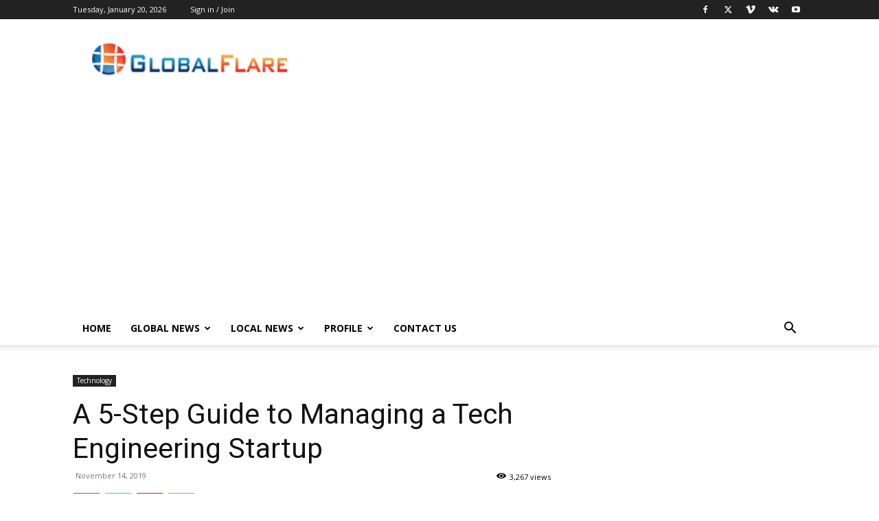

--- FILE ---
content_type: text/html; charset=utf-8
request_url: https://www.google.com/recaptcha/api2/aframe
body_size: 268
content:
<!DOCTYPE HTML><html><head><meta http-equiv="content-type" content="text/html; charset=UTF-8"></head><body><script nonce="zBPKxh4ZXhtLSuAbaL6zwA">/** Anti-fraud and anti-abuse applications only. See google.com/recaptcha */ try{var clients={'sodar':'https://pagead2.googlesyndication.com/pagead/sodar?'};window.addEventListener("message",function(a){try{if(a.source===window.parent){var b=JSON.parse(a.data);var c=clients[b['id']];if(c){var d=document.createElement('img');d.src=c+b['params']+'&rc='+(localStorage.getItem("rc::a")?sessionStorage.getItem("rc::b"):"");window.document.body.appendChild(d);sessionStorage.setItem("rc::e",parseInt(sessionStorage.getItem("rc::e")||0)+1);localStorage.setItem("rc::h",'1768874382693');}}}catch(b){}});window.parent.postMessage("_grecaptcha_ready", "*");}catch(b){}</script></body></html>